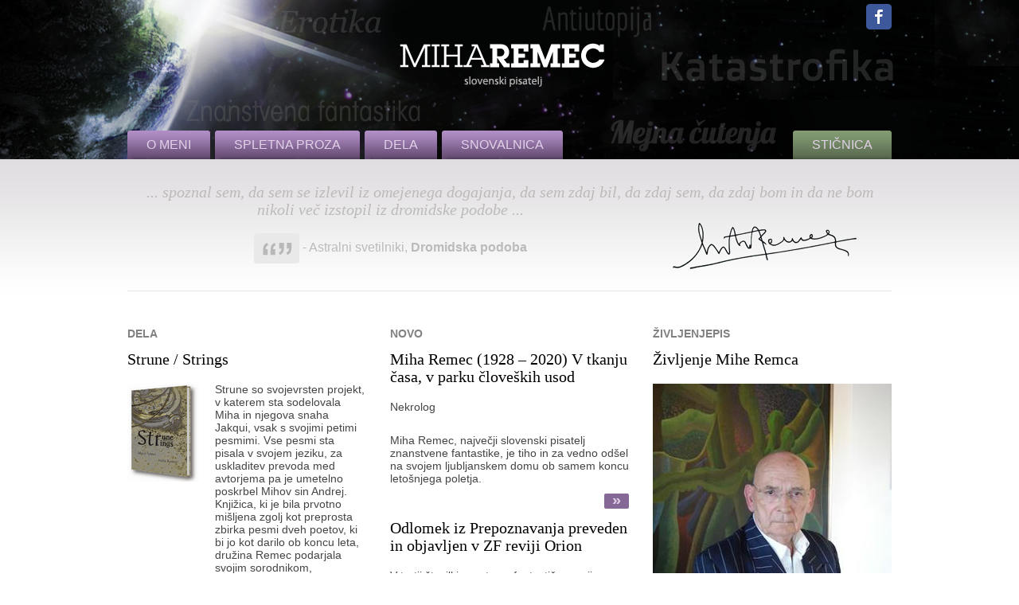

--- FILE ---
content_type: text/html; charset=UTF-8
request_url: https://miha.remec.si/
body_size: 5443
content:
<!DOCTYPE html PUBLIC "-//W3C//DTD XHTML 1.0 Strict//EN" "http://www.w3.org/TR/xhtml1/DTD/xhtml1-strict.dtd"> 
<html xmlns="http://www.w3.org/1999/xhtml" xml:lang="en-US" lang="en-US">
<head> 
	<meta http-equiv="Content-Type" content="text/html; charset=UTF-8" />
	<title>Znanstvena fantastika :: Miha Remec</title>
	<meta name="robots" content="index,follow" />
	<link type="text/css" media="screen" href="/elements/reset.css" rel="stylesheet" />
	<link type="text/css" media="screen" href="/elements/default.css" rel="stylesheet" />
	<script type="text/javascript">(function(i,s,o,g,r,a,m){i['GoogleAnalyticsObject']=r;i[r]=i[r]||function(){(i[r].q=i[r].q||[]).push(arguments)},i[r].l=1*new Date();a=s.createElement(o),m=s.getElementsByTagName(o)[0];a.async=1;a.src=g;m.parentNode.insertBefore(a,m)})(window,document,'script','//www.google-analytics.com/analytics.js','ga');ga('create','UA-41705327-10',{'storage':'none','clientId':'4acca9f459be0e1608ed780c56bb22d4'});ga('send','pageview',{'anonymizeIp':true});</script>
	<script type="text/javascript">var xajaxRequestUri="https://miha.remec.si/";var xajaxDebug=false;var xajaxStatusMessages=false;var xajaxWaitCursor=true;var xajaxDefinedGet=0;var xajaxDefinedPost=1;var xajaxLoaded=false;</script><script type="text/javascript" src="/scripts/xajax.js"></script><script type="text/javascript">window.setTimeout(function () { if (!xajaxLoaded) { alert('Error: the xajax Javascript file could not be included. Perhaps the URL is incorrect?\nURL: /scripts/xajax.js'); } }, 6000);</script>
</head>
<body>
<div id="site">
    <div id="header">
        <div class="facebook"><a href="http://www.facebook.com/Miha.Remec.pisatelj"><img src="/elements/pics/facebook.png"/></a></div>
        <div class="content">
            
                        <div class="menu"><span><a href="/zivljenjepis.html">O MENI</a></span></div>
            <div class="menu"><span><a href="/proza/">SPLETNA PROZA</a></span></div>
            <div class="menu"><span><a href="/dela/">DELA</a></span></div>
            <div class="menu"><span><a href="/misli/">SNOVALNICA</a></span></div>
            <div class="menu right"><span><a href="/kontakt/">STIČNICA</a></span></div>

        </div>
    </div>
        
    <div id="quote">
        <div class="content">
        <span class="ital">... spoznal sem, da sem se izlevil iz omejenega dogajanja, da sem zdaj bil, da zdaj sem, da zdaj bom in da ne bom nikoli več izstopil iz dromidske podobe ...</span>
        <img src="/elements/pics/podpisbig.png" align="right" alt="Miha Remec"/><br /><br />
        <img src="/elements/pics/quote.png" align="middle" /><span style="height:36px;line-height:36px; vertical-align: top"> - Astralni svetilniki, <strong>Dromidska podoba</strong></span>
                
        </div>
    </div>
    <div id="container-bkg">
        <div id="container">

<div class="section books">
    <span class="small">DELA</span>
              
        <h1><a href="/dela/strune-strings.html">Strune / Strings</a></h1>
        <img src="/images/image-tn1-31.jpg" style="float:left;margin:0 1em 1em 0" />
        <div class="c">
            <p>Strune so svojevrsten projekt, v katerem sta sodelovala Miha in njegova snaha Jakqui, vsak s svojimi petimi pesmimi. Vse pesmi sta pisala v svojem jeziku, za uskladitev prevoda med avtorjema pa je umetelno poskrbel Mihov sin Andrej. Knjižica, ki je bila prvotno mišljena zgolj kot preprosta zbirka pesmi dveh poetov, ki bi jo kot darilo ob koncu leta, družina Remec podarjala svojim sorodnikom, prijateljem, znancem, je na koncu izšla kot knjižica, z vsemi sestavinami, ki se podajo pravi pesniški zbirki.</p>            <p class="publisher">PESMI, Amalietti&Amalietti, d. n. o., 2014</p>
        </div>
        <div style="clear:both"></div>
              
        <h1><a href="/dela/zar-ptica.html">Žar ptica</a></h1>
        <img src="/images/image-tn1-30.jpg" style="float:left;margin:0 1em 1em 0" />
        <div class="c">
            <p>Miha Remec se tudi v Žar ptici suvereno sprehaja po časovni in prostorski osi: tematika njegove znanstvenofantastične literature se dogaja na vseh njunih možnih koordinatah … Čas mu je tako univerzalni kontinuum, izmuzljiv in nepredvidljiv, rabelj in milostnik, samozadosten in večen; ne-s-končen … je napisal Janez Majnič v uvodni študiji k zbirki zgodb Astralni svetilniki.</p>            <p class="publisher">PREVEDENO, Književni klub Brčko distrikt BiH, prevedel Žarko Milenić, 2013</p>
        </div>
        <div style="clear:both"></div>
              
        <h1><a href="/dela/mitrejin-koder-ali-casovna-struna-v-petoviono.html">Mitrejin koder ali časovna struna v Petoviono</a></h1>
        <img src="/images/image-tn1-28.jpg" style="float:left;margin:0 1em 1em 0" />
        <div class="c">
            <p>V romanu Mitrejin koder je v ospredju tema kloniranja in časovnega potovanja. Glavni junak Orfej (Orf) in klonesa Mitreja (Eja) iščeta časovno struno v rimsko Petoviono, kar bi bil dokaz, da lahko vsak dogodek odzvanja tako minulost kot prihodnost in da so možna potovanja v času. A skrivnosti, ki jih odkrivata v Petovioni, so mračne, ljubezen in erotika, ki jo povezuje, prepovedana.</p>            <p class="publisher">ROMAN, Študentska založba, Ljubljana, 2011</p>
        </div>
        <div style="clear:both"></div>
            <a href="/dela/" style="
           background:#866896;           
           -moz-border-radius: 2px;
           border-radius: 2px;color: #e0d1e8;font-size:1em;padding:2px 10px 2px 10px;text-decoration: none;float:right;
           ">Vsa dela</a>
</div>
<div class="section news">

    <span class="small">NOVO</span>
            <h1><a href="/clanki/miha-remec-1928-2020-v-tkanju-casa-v-parku-cloveskih-usod.html">Miha Remec (1928 – 2020) V tkanju časa, v parku človeških usod</a></h1>
        <p class="c1">Nekrolog</p><p><br>Miha Remec, največji slovenski pisatelj znanstvene fantastike, je tiho in za vedno odšel na svojem ljubljanskem domu ob samem koncu letošnjega poletja.</p>        <a href="/clanki/miha-remec-1928-2020-v-tkanju-casa-v-parku-cloveskih-usod.html" style="
           background:#866896;           
           -moz-border-radius: 2px;
           border-radius: 2px;color: #e0d1e8;font-size:1.5em;padding:0px 10px 3px 10px;text-decoration: none;float:right;
           ">&raquo;</a><br /><br />
               <h1><a href="/clanki/odlomek-iz-prepoznavanja-preveden-in-objavljen-v-zf-reviji-orion.html">Odlomek iz Prepoznavanja preveden in objavljen v ZF reviji Orion</a></h1>
        <p>V tretji številki znastvenofantastične revije Orion, ki jo izdaja Književni klub Brčko v BiH, je bil objavljen odlomek iz romana Prepoznavanje. Odlomek je iz slovenščine prevedel Žarko Milenić, ki ima s prevodi Remčevih del že precej izkušenj.</p>        <a href="/clanki/odlomek-iz-prepoznavanja-preveden-in-objavljen-v-zf-reviji-orion.html" style="
           background:#866896;           
           -moz-border-radius: 2px;
           border-radius: 2px;color: #e0d1e8;font-size:1.5em;padding:0px 10px 3px 10px;text-decoration: none;float:right;
           ">&raquo;</a><br /><br />
               <h1><a href="/clanki/v-brckem-izsla-knjiga-mihe-remca.html">V Brčkem izšla knjiga Mihe Remca</a></h1>
        <p>V založbi Književnega kluba Brčko, distrikt BiH, je v začetku avgusta izšla zbirka izbranih fantastičnih in znanstveno fantastičnih zgodb <a href="http://www.miha.remec.si/dela/zar-ptica.html">Žar ptica</a>. V hrvaščino jih je prevedel <b>Žarko Milenić</b>.</p>        <a href="/clanki/v-brckem-izsla-knjiga-mihe-remca.html" style="
           background:#866896;           
           -moz-border-radius: 2px;
           border-radius: 2px;color: #e0d1e8;font-size:1.5em;padding:0px 10px 3px 10px;text-decoration: none;float:right;
           ">&raquo;</a><br /><br />
                  <a href="/clanki/" style="
           background:#866896;           
           -moz-border-radius: 2px;
           border-radius: 2px;color: #e0d1e8;font-size:1em;padding:2px 10px 2px 10px;text-decoration: none;float:right;
           ">Vse novosti</a>
    <span class="small">PREBLISKI</span>
            <h1><a href="/misli/veneto-slo-vje.html">Veneto(SLO)vje</a></h1>
        <p>V roke mi je prišla knjiga Petra Amaliettija »Ko laž postane resnica« v kateri so objavljeni njegovi pogovori o preteklosti Slovencev s šestnajstimi venetoslovci. Tistim bralcem, ki so jim v šoli priučili uradno zgodovinsko inačico, da so naši predniki prikolovratili z ruskih pripjatskih barij, bo to branje v začetku zvenelo kot znanstvena fantastika …</p>        <a href="/misli/veneto-slo-vje.html" style="
           background:#866896;           
           -moz-border-radius: 2px;
           border-radius: 2px;color: #e0d1e8;font-size:1.5em;padding:0px 10px 3px 10px;text-decoration: none;float:right;
           ">&raquo;</a><br /><br />
            <h1><a href="/misli/begosumnost-in-umosumnost.html">Begosumnost in umosumnost</a></h1>
        <p>Državno pravosodje je po zapletenih, za zdravo pamet nedoumljivih poteh, izpustilo iz pripora obsojeno tajkunko Hildo Tovšak. Gospa, ki ima na grbi še več nedokončanih sodnih postopkov, je seveda nemudoma pobegnila neznano kam. Zdaj jo zaradi begosumnosti iščejo s tiralico.</p>        <a href="/misli/begosumnost-in-umosumnost.html" style="
           background:#866896;           
           -moz-border-radius: 2px;
           border-radius: 2px;color: #e0d1e8;font-size:1.5em;padding:0px 10px 3px 10px;text-decoration: none;float:right;
           ">&raquo;</a><br /><br />
            <h1><a href="/misli/smetiscna-mafija.html">Smetiščna mafija</a></h1>
        <p>Te dni na znameniti ljubljanski tržnici gostuje Sicilija s svojimi specialitetami. Stojnice ob stolnici se kar šibijo pod množino pestrih pridelkov in izdelkov, ki so prava paša za oči. Mnogi radovedneži pa jih tudi kupujejo. To vidiš in pomisliš, da Slovenija še dolgo ne bo spravila skupaj kaj podobnega, saj se po kranjski klobasi in potici naša domišljija neha …</p>        <a href="/misli/smetiscna-mafija.html" style="
           background:#866896;           
           -moz-border-radius: 2px;
           border-radius: 2px;color: #e0d1e8;font-size:1.5em;padding:0px 10px 3px 10px;text-decoration: none;float:right;
           ">&raquo;</a><br /><br />
    </div>
<div class="section cv">
    <span class="small">ŽIVLJENJEPIS</span>

               
    <h1>Življenje Mihe Remca</h1>
    <img src="/images/doc-tn-1.jpg" />
    <p>Miha Remec se je rodil 10. avgusta 1928 v starodavnem mestu Ptuju materi Ani iz Kostrivnice pod Bočem in očetu Alojziju iz Trsta, pisatelju, odvetniku in dolgoletnemu ptujskemu županu pred drugo svetovno vojno.</p><p>Pero je zastavil že zelo zgodaj, saj so mu, ko je imel deset let (1938), objavili v podlistku Mladega Slovenca <strong>Pravljico o srečnem kovaču</strong>. V ptujski gimnaziji so ga poučevali trije znani slovenski umetniki: slovenščino pisatelj Anton Ingolič, risanje slikar France Mihelič in verouk teolog in pisatelj Stanko Cajnkar.</p><p>V njegovo otroštvo se je nato z vso grozovitostjo zasekala druga svetovna vojna. Po nemški zasedbi Ptuja leta 1941 je gestapo zaprl in v zaporu mučil njegovega očeta, pozneje pa je bila vsa družina izgnana z zadnjim transportom zavednih Slovencev v Srbijo, v Vrnjačko Banjo, kjer je preživljala hude čase v pomanjkanju in tegobah vojne vihre. Ta čas pisatelj zvesto popisuje v romanu Veliki voz.</p>
    <a href="zivljenjepis.html">BERI NAPREJ -</a>
    <br /><br />
    <div style="background:#866896; color:#E0D1E8;padding:10px 10px 0 10px;">
                   

        Miha Remec na primer, pa ga ne najdeš pod R, ker ga ni ne pod slovenskimi romani ne pod romani kar tako, šele pod ZF se sramežljivo skrivajo razprodane knjige našega najboljšega pisca znanstvene fantastike. In odkritelja številnih novih slovenskih izrazov ljubezni, erotike in seksa. Gospod, ki je izumitelj slovenskega vzdevka za pokojni citroenov spaček in ki verjame v take reči, v kakršne lahko verjame samo človek, ki je v mladosti norel, kaj norel, ekstatiziral pod težko masko korenta v Prlekiji, od koder je doma.<br /><br />
        <p class="publisher">Neznana avtorica v blogu <a href="http://branjenaizi.wordpress.com/2012/11/15/med-iksionom-in-cankarjevim-domom/">Daj mi mir, k' berem!</A>, 15. 11. 2012</p>
    </div>
</div>


<div style="clear:both"></div>
<!-- AddThis Button BEGIN -->
<script type="text/javascript">
var addthis_config = { data_use_cookies:false }
</script>
<div class="addthis_toolbox addthis_default_style ">
<a class="addthis_button_facebook_like" fb:like:layout="button_count"></a>
<a class="addthis_button_tweet"></a>
<a class="addthis_counter addthis_pill_style"></a>

</div>
<script type="text/javascript" src="http://s7.addthis.com/js/300/addthis_widget.js#pubid=ra-5065d6532770b431"></script>
<!-- AddThis Button END -->


</div>
</div>
    <div class="push"></div>
</div>
<div class="footer"><div class="footercontent"><p>&copy; Copyright  2012 Miha Remec, Powered by <a href="http://www.vpo.si">VPO</a></p></div></div>

</body>
</html>

--- FILE ---
content_type: text/css
request_url: https://miha.remec.si/elements/default.css
body_size: 3890
content:
@import url(http://fonts.googleapis.com/css?family=Doppio+One&subset=latin,latin-ext);
html, body {
    height: 100%;
}
body{
    font-family: Arial; 
    background:#FFF;
    line-height: 1.2em;
    color: #454545;
}

a {
    text-decoration:none;
    font-weight:bold;
}

h1{
    font-family: Georgia; 
    font-size:1.5em;
    padding-bottom:10px;
}

#site{
    width:100%;
    min-height: 100%;
    height: auto !important;
    height: 100%;
    margin: 0 auto -118px;
}
#header{
    background:url(/elements/pics/header-bkg.png)  no-repeat center;
    width:100%;
    height:200px;
}
#quote{
    background:url(/elements/pics/quote-bkg.png) repeat-x;
    width:100%;
    height:170px;

}
#quote .content{
    padding:30px 0;
    width:960px;
    margin: 0 auto;
    text-align:center;
    color: #bcbaba;
    border-bottom: 1px solid #e5e5e5
}
.ital{
    font-style:italic;
    font-size: 1.25em;
    line-height:1.1em;

    font-family: Georgia; 
}
.apost{
    font-family: Arial; 
    background:#e9e9e9;

}

strong{
    font-weight:bold;
}

.push {
    clear: both;
    height: 118px;
}
.footer {
    background:url(/elements/pics/footer-bkg.png)  no-repeat center;
    width:100%;
    height:118px;    
}
.footercontent {
    width:960px;
    margin:0 auto;
    padding-top:60px;
}
.footer p{
    color:#BEC0C2;
    text-align:center;
    font-size: 0.75em;
    line-height: 1em;
}

.footer a {
    color: #866896
}

#header .content{
    width:960px;
    margin: 0 auto;
    padding-top:123px;

}
#header .facebook{
    width:960px;
    margin: 0 auto;
    padding-top:5px;
    text-align:right;

}
.menu {
    float: left;
    font-family: 'Doppio One', sans-serif;
    color: #e0d1e8;
    background: url(/elements/pics/menu-left.png) no-repeat left center;
    height: 36px; line-height: 36px; padding-left: 7px;margin:0 3px;
}
.menu span {
    display: block;
    background: url(/elements/pics/menu-right.png) no-repeat right center;
    padding: 0 24px 0 17px;
}
.menu:first-child{
    margin-left:0px;
}

.menu a {
    color: #e0d1e8;
    font-weight:normal;
}
.sel {
    color: #292929;
    background: url(/elements/pics/menu-sel-left.png) no-repeat left center;
    margin:0;
}
.sel span {
    background: url(/elements/pics/menu-sel-right.png) no-repeat right center;

}

.sel a {
    color: #292929;
    font-weight:normal;
}
.right {
    float: right;
    color: #d3e8d1;
    background: url(/elements/pics/menu-right-left.png) no-repeat left center;
    margin:0;
}
.right span {
    background: url(/elements/pics/menu-right-right.png) no-repeat right center;

}

#container-bkg {
    background:#FFF;
    padding:30px 0;

}
#container {
    width:960px;
    margin: 0 auto;
    font-size:0.85em;
    line-height: 1.2em;
}


#container p {
    padding-bottom:10px;
}

#container a {
    font-size: 1em;
    font-weight:bold;
    color: #9072a2;
}
#container a:hover {
    text-decoration: underline;
}

#container h1{
    font-size:2em;
    padding-bottom:30px;
    color: #9072a2;
}


.section{
    float:left;
    width:300px;
    margin-right:30px;
    padding-bottom:20px;
}

.cv{
    margin:0;
}

.section .c{
    width:190px;
    float:right;
}
.section p {
    padding-bottom:10px;
}

.section a {
    font-size: 1em;
    color: #9072a2;
}
.section a:hover {
    text-decoration: underline;
}

.section .small{
    font-size:1em;
    line-height:3em;
    font-weight:bold;
    color: #818181;
}
#container .section h1, .heading{
    font-size:1.5em;
    line-height:1.1em;
    padding-bottom:20px;
    color: black;
}

#container .section h1 a, #container .heading a{
    font-weight:normal;
    color:black;
}

.publisher{
    font-size:0.8em;
    font-style: italic;
    font-weight: bold;
}
.news a{
    font-size:0.8em;
    font-weight: bold;
}

#container-bkg.noquote{
    background:url(/elements/pics/quote-bkg.png) repeat-x;
    padding-top:70px;


}